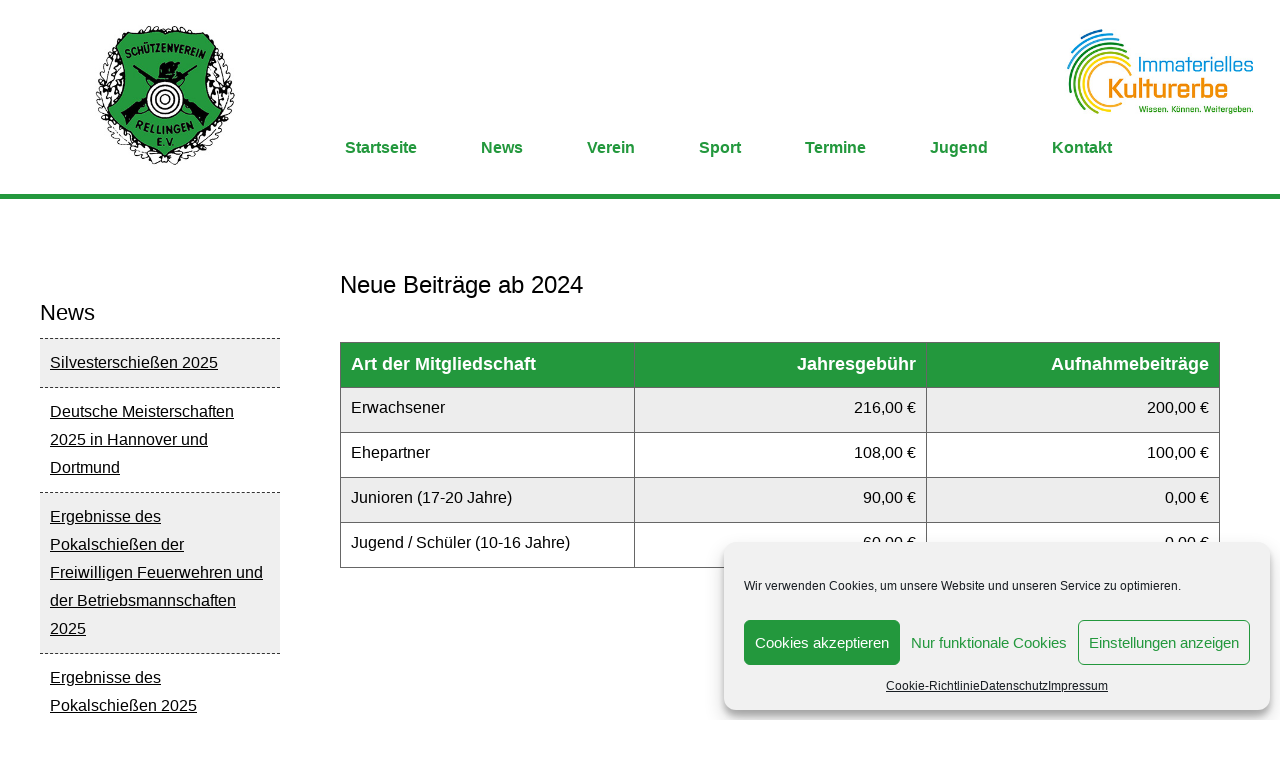

--- FILE ---
content_type: text/css
request_url: https://www.sv-rellingen.de/wp-content/plugins/bcSupport/css/bc-admin-frontend.css?ver=6.9
body_size: 222
content:
#adminmenu .wp-has-current-submenu .wp-submenu .wp-submenu-head, #adminmenu .wp-menu-arrow, #adminmenu .wp-menu-arrow div, #adminmenu li.current a.menu-top, #adminmenu li.wp-has-current-submenu a.wp-has-current-submenu, .folded #adminmenu li.current.menu-top, .folded #adminmenu li.wp-has-current-submenu, .wrap .add-new-h2:hover, .wrap .page-title-action:hover{
	background: #0556a5 none repeat scroll 0% 0% !important;
}
#adminmenu li.menu-top:hover, #adminmenu li.opensub > a.menu-top, #adminmenu li > a.menu-top:focus, #adminmenu .wp-submenu a:focus, #adminmenu .wp-submenu a:hover, #adminmenu a:hover, #adminmenu li.menu-top > a:focus, #wpadminbar .ab-top-menu > li.hover > .ab-item, #wpadminbar.nojq .quicklinks .ab-top-menu > li > .ab-item:focus, #wpadminbar:not(.mobile) .ab-top-menu > li:hover > .ab-item, #wpadminbar:not(.mobile) .ab-top-menu > li > .ab-item:focus, #wpadminbar .quicklinks .menupop ul li a:focus, #wpadminbar .quicklinks .menupop ul li a:focus strong, #wpadminbar .quicklinks .menupop ul li a:hover, #wpadminbar .quicklinks .menupop ul li a:hover strong, #wpadminbar .quicklinks .menupop.hover ul li a:focus, #wpadminbar .quicklinks .menupop.hover ul li a:hover, #wpadminbar li #adminbarsearch.adminbar-focused::before, #wpadminbar li .ab-item:focus::before, #wpadminbar li a:focus .ab-icon::before, #wpadminbar li.hover .ab-icon::before, #wpadminbar li.hover .ab-item::before, #wpadminbar li:hover #adminbarsearch::before, #wpadminbar li:hover .ab-icon::before, #wpadminbar li:hover .ab-item::before, #wpadminbar.nojs .quicklinks .menupop:hover ul li a:focus, #wpadminbar.nojs .quicklinks .menupop:hover ul li a:hover, #wpadminbar:not(.mobile) > #wp-toolbar a:focus span.ab-label, #wpadminbar:not(.mobile) > #wp-toolbar li:hover span.ab-label, #wpadminbar > #wp-toolbar li.hover span.ab-label{
	color: #fff !important;
}
#adminmenu li.menu-top, #adminmenu li.opensub > a.menu-top, #adminmenu li > a.menu-top, #wpadminbar a.ab-item, #wpadminbar > #wp-toolbar span.ab-label, #wpadminbar > #wp-toolbar span.noticon{
	color: #ccc;
}
input[type=checkbox]:checked:before{
	color: #0556a5 !important;
}

--- FILE ---
content_type: text/css
request_url: https://www.sv-rellingen.de/wp-content/themes/Backauf_Theme/style.css?ver=6.9
body_size: 1917
content:
/*
Theme Name: Backauf Theme
Theme URI: https://www.backauf.de
Author: Niklas Hasch
Description: Theme
Version: 3.0.1
License: GNU General Public License v2
License URI: http://www.gnu.org/licenses/gpl-2.0.html
*/
@import "theme.css";
@import url("https://use.typekit.net/rrg5lvt.css");
/*******************
*** RESET
*******************/
html, body, div, span, applet, object, iframe, h1, h2, h3, h4, h5, h6, p, blockquote, pre, a, abbr, acronym, address, big, cite, code, del, dfn, em, img, ins, kbd, q, s, samp, small, strike, strong, sub, sup, tt, var, b, u, i, center, dl, dt, dd, ol, ul, li, fieldset, form, label, legend, table, caption, tbody, tfoot, thead, tr, th, td, article, aside, canvas, details, embed, figure, figcaption, footer, header, hgroup, menu, nav, output, ruby, section, summary, time, mark, audio, video {margin: 0;padding: 0;border: 0;font-size: 100%;font: inherit;vertical-align: baseline;}
article, aside, details, figcaption, figure, footer, header, hgroup, menu, nav, section {display: block;}
body {font-family: arial, helvetica, sans-serif;line-height: 1;}
ol, ul {list-style: none;}
blockquote, q {quotes: none;}
strong, b{font-weight: bold;}
blockquote:before, blockquote:after, q:before, q:after {content: '';content: none;}
table{border-collapse: collapse;border-spacing: 0;}
/*******************
*** BLOG
*******************/
#blog-page{max-width: 1200px;width: 100%;margin:0 auto;}
#blog-page #sidebar{width:20%;max-width: 400px;float: left;margin-right: 5%;margin-top: 50px;}
#blog-page #category{width:75%;max-width: 1200px;float: left;}
#blog-page #single-post{padding: 20px;margin-top: 50px;}
#sidebar-content ul{margin-left: 0;}
#sidebar-content ul li{list-style-type: none;padding: 10px;width: calc(100% - 20px);border-bottom: 1px dashed #333;}
#sidebar-content ul li:first-child{border-top: 1px dashed #333;}
#sidebar-content ul li:nth-child(odd){background-color: #efefef}
#sidebar-content ul li a{color: #000;}
#category div.category-post:nth-child(odd){background-color: #efefef;}
.category-post h2{margin-bottom: 1em;}
#category div.category-post{padding: 20px;border-bottom: 1px dashed #333;}
#category div#category-description{border-bottom: 1px dashed #333;}

/**** VORGEGEBENE REGELN ****/
.center{text-align:center;}
.left{text-align:left;}
.right{text-align:right;}
.bold{font-weight:bold !important;}
.clear{clear: both;}
#giant404{font-size:120px;text-align:center;}
#sub404{font-size:26px;text-align:center;}
html{scroll-behavior:smooth;}
/**** EIGENE CSS REGELN ****/
body *{line-height: 1.3;}
#main-homepage{margin-bottom: 0!important;}
p{margin-bottom: 1em!important;}
h1, h2, h3, h4, h5, h6{font-family: arial, sans-serif;font-style: normal;margin-bottom: 0.5em!important;}
div > div.so-widget-sow-headline > div.sow-headline-container > h1.sow-headline, div.so-widget-sow-headline > div.sow-headline-container > h2.sow-headline, div.so-widget-sow-headline > div.sow-headline-container > h3.sow-headline, div.so-widget-sow-headline > div.sow-headline-container > h4.sow-headline, div.so-widget-sow-headline > div.sow-headline-container > h5.sow-headline, div.so-widget-sow-headline > div.sow-headline-container > h6.sow-headline{margin-bottom: 0.5em!important;line-height:1.75em}
div.so-widget-sow-headline > div.sow-headline-container > div.decoration{margin-bottom: 30px!important;}
/**** HEADER ****/
#email a span.sow-icon-fontawesome::before{padding-left: 10px;}
header{top: 0;}
header nav{float: right;width: calc( 100% - 275px);margin-left: 25px;margin-top: 125px;}
header nav ul li{font-family: arial, sans-serif;font-weight: bold;font-style: normal;margin: 0!important;display:inline-block;white-space: nowrap;_border-top: 3px solid transparent;position: relative;}
header nav ul li::after{display: none;}
header nav ul li a{padding: 0 30px;text-decoration: none;}
header nav ul li ul li ul,header nav ul li ul{display:none;position: absolute;top:45px;left: 0;z-index: 3000}
header nav ul li:hover > ul,header nav ul li ul li:hover > ul{display:inherit!important;}
header nav ul li.current-menu-item{background-color: #fff;}
header nav ul li.current-menu-item ul li{background-color: #23983d;}
header nav ul li.current-menu-item ul li:hover{background-color: #fff;}
header nav ul li.current-menu-item a,header nav ul li:hover a{color:#fff;}
header nav ul li.current-menu-item,header nav ul li:hover{background-color:#23983d;}
header nav ul li ul{position:absolute!important; display:none!important;padding:0!important;font-size:16px!important;margin-top: 0!important;border-top: 3px solid #fff!important;}
header nav ul ul li{text-align: left;border-bottom: 1px solid #fff;display: list-item;list-style-type: none;width:100%;position: relative;overflow: visible;background-color: #23983d}
header nav ul ul li a{color:#fff!important;}
header nav ul ul li:hover a{color:#23983d!important;}
header{z-index: 999;border-bottom: 5px solid #23983d;}
header #logo img{width: 150px;height: auto;}
#logo{width: 250px;float: left;}
header .middle{padding: 0!important}
#headerHeight{height:195px !important;margin:0 !important;padding:0 !important;margin-top:-195px !important;}
#infos{height:0px;padding:0 !important;margin-top:-195px !important;padding-bottom:195px !important;}
#training{height:0px;padding:0 !important;margin-top:-195px !important;padding-bottom:195px !important;}
#beitraege{height:0px;padding:0 !important;margin-top:-195px !important;padding-bottom:195px !important;}
#vm{height:0px;padding:0 !important;margin-top:-195px !important;padding-bottom:195px !important;}
#km{height:0px;padding:0 !important;margin-top:-195px !important;padding-bottom:195px !important;}
#lm{height:0px;padding:0 !important;margin-top:-195px !important;padding-bottom:195px !important;}
#dm{height:0px;padding:0 !important;margin-top:-195px !important;padding-bottom:195px !important;}
#rwk{height:0px;padding:0 !important;margin-top:-195px !important;padding-bottom:195px !important;}
#regel-news{height:0px;padding:0 !important;margin-top:-195px !important;padding-bottom:195px !important;}
#jugend{margin-top:195px;}
/**** MAIN ****/
#homepage > .panel-layout > .panel-grid > div{padding: 50px 0;}
a.more-link{background-color:#23983d;padding:10px 15px;color: #fff;text-decoration: none;border-radius: 0.25em;margin-top: 10px;display: inline-block;}
a.more-link::after{content:" »";font-weight: bold;}
a.more-link:hover{text-decoration: underline;;}
#kultur{position: absolute;right: 0;padding: 20px;}
#kultur img{width: 200px;height: auto;}
main ul {margin-left:15px;margin-bottom: 1em;margin-top: .5em}
main ul li{list-style: disc;line-height: 1.75}
.greyBG{background-color: #ededed;padding-top: 50px;padding-bottom: 50px;}
footer p {font-size: 14px!important;line-height: 20px;margin-bottom:0!important;}
#regel-news{margin-bottom: 50px;}
.so-widget-sow-image h3.widget-title{padding: 10px;background-color:#23983d;color:#fff;font-size: 16px!important;}
/**** Tabellen ****/
.tabelle_verein{ border-spacing: 10px;border-collapse: separate;margin: 30px 0;}
.tabelle_verein th{background-color: #23983d;color: #fff;font-weight: bold;font-size: 18px;}
.tabelle_verein tr:nth-child(even){background-color: #ededed}
.tabelle_verein tr:nth-child(odd){background-color: #fff}
.tabelle_verein td,.tabelle_verein th{padding: 10px;border: 1px solid #666}
/**** FOOTER ****/
footer {clear: both;position: relative;height: 20px}
@media screen and (max-width: 1200px) {
.middle{width: 95%;margin: 0 2.5%;}
}
@media screen and (max-width: 600px) {
  #logo{width: 100%;float: none;}
  #kultur{top: 0px;}
  #kultur img{width:100px;}
  .tabelle_verein *{font-size:13px!important;}
  .ow-button-base{margin-bottom: 30px;}
  .wpcf7-form input{padding: 10px 0;width: 100%}
  .wpcf7-form textarea{width: 100%}
  .wpcf7-form input.wpcf7-submit{font-size: 20px;}
  footer{height: 60px;}
  #blog-page{width:95%;}
  #blog-page aside#sidebar,#blog-page #category{width: 100%;}
}


--- FILE ---
content_type: text/css
request_url: https://www.sv-rellingen.de/wp-content/themes/Backauf_Theme/theme.css
body_size: 195
content:
/* HEADER */  
header{background-color:#ffffff;} 
/* NAV */ 

header nav{background-color:#ffffff;} 
header nav *{height:100%;} 
header nav ul li{background-color:#ffffff;line-height:45px;} 
header nav ul li:hover{background-color:#ffffff;} 
header nav ul li a{color:#23983d;} 
header nav ul li::after{color:#23983d;} 
header nav ul ul li{background-color:#ffffff;} 
header nav ul ul li:hover{background-color:#ffffff;} 
/* LOGO */
#logo{text-align:center;padding-top:20px;padding-bottom:20px;padding-left:px;padding-right:px;} 
#logo > img{max-width:350px;width:px;height:175px;margin-bottom:-7px;} 
/* MAIN */
body{position:relative;background-color:#ffffff}
/* MAIN */
.middle{max-width:1200px;margin:0 auto;} 
/* FONTS */
p{color:#000000;font-size:16px !important;font-weight:normal !important;} 
h1{color:#000000;font-size:32px !important;font-weight:normal !important;} 
h2{color:#000000;font-size:24px !important;font-weight:normal !important;} 
h3{color:#000000;font-size:22px !important;font-weight:normal !important;} 
h4{color:#000000;font-size:20px !important;font-weight:normal !important;} 
h5{color:#000000;font-size:18px !important;font-weight:normal !important;} 
h6{color:#000000;font-size:16px !important;font-weight:normal !important;} 
/* FOOTER */
footer{max-width:1920px;background-color:#23983d;padding-bottom:20px !important;padding-top:20px !important;padding-left:px !important;padding-right:px !important;} 
footer p{font-size:px;color:#ffffff;text-align:center;} 
footer a{color:#ffffff;}
footer #content{max-width:1200px;margin:0 auto;} 
/* Responsive */
@media screen and (max-width: 1025px){header nav {Display:none;}}
@media screen and (max-width: 1025px){header nav *{Display:none;}}


--- FILE ---
content_type: application/javascript
request_url: https://www.sv-rellingen.de/wp-content/themes/Backauf_Theme/js/functions.js?ver=6.9
body_size: 32
content:
var lastScrollTop = 0;
jQuery(window).scroll(function(event){
   var st = jQuery(this).scrollTop();
   if (st > lastScrollTop){
      //Code Down
   } else {
      //Code up
   }
   lastScrollTop = st;
});

jQuery(window).load(function(){
  if(jQuery('header').css('position') === 'fixed'){
    console.log(jQuery('#header').height());
    console.log(jQuery('header').css('height'));
    jQuery('main').css('padding-top', jQuery('header').height());
  }
});

jQuery(window).load(function(){
  const header = jQuery('header').height();
  const footer = jQuery('footer').height();

  const h_f = header + footer;
  const h_f_2 = h_f + 72;

  const windowheight = jQuery(window).height();
  const mainmin = windowheight - h_f_2;

  console.log(mainmin);

  jQuery('main').css('min-height', mainmin);
});
